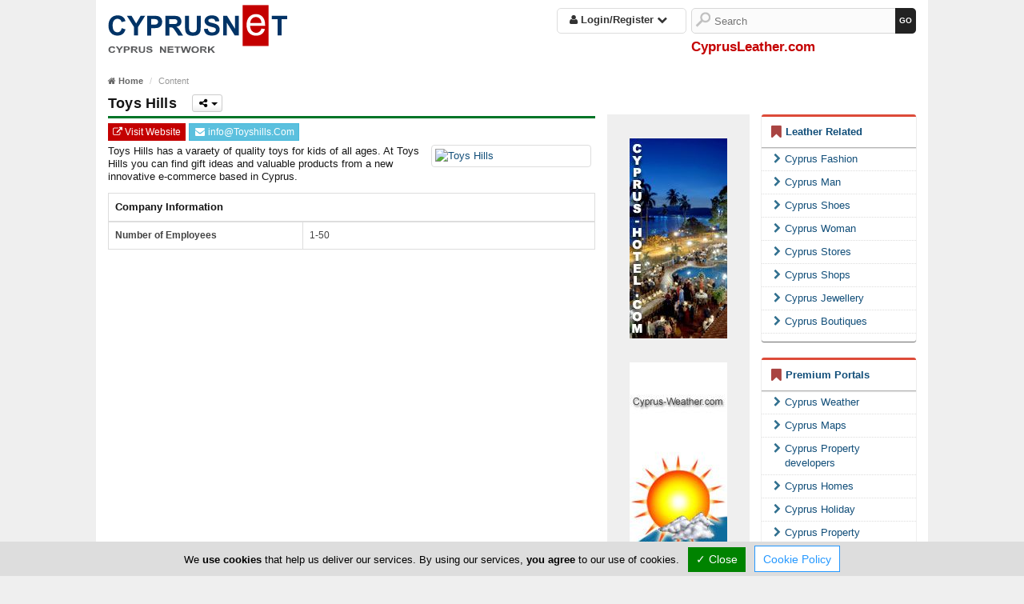

--- FILE ---
content_type: text/html; charset=utf-8
request_url: https://www.cyprusleather.com/toys-hills
body_size: 7125
content:
<!DOCTYPE html><html class="no-svg" lang="en" prefix="og: http://ogp.me/ns# fb: http://ogp.me/ns/fb# business: http://ogp.me/ns/business#"><head><meta charset="utf-8"><meta http-equiv="X-UA-Compatible" content="IE=edge"><meta name="viewport" content="width=device-width, initial-scale=1"> <meta name="referrer" content="origin-when-cross-origin"><title>Toys Hills</title><base href="https://www.cyprusleather.com/"> <link rel="shortcut icon" href="https://www.cyprusleather.com/favicon.ico" type="image/x-icon"/><link rel="apple-touch-icon" href="https://www.cyprusleather.com/apple-touch-icon.png"/><link rel="apple-touch-icon" sizes="57x57" href="https://www.cyprusleather.com/apple-touch-icon-57x57.png"/><link rel="apple-touch-icon" sizes="72x72" href="https://www.cyprusleather.com/apple-touch-icon-72x72.png"/><link rel="apple-touch-icon" sizes="76x76" href="https://www.cyprusleather.com/apple-touch-icon-76x76.png"/><link rel="apple-touch-icon" sizes="114x114" href="https://www.cyprusleather.com/apple-touch-icon-114x114.png"/><link rel="apple-touch-icon" sizes="120x120" href="https://www.cyprusleather.com/apple-touch-icon-120x120.png"/><link rel="apple-touch-icon" sizes="144x144" href="https://www.cyprusleather.com/apple-touch-icon-144x144.png"/><link rel="apple-touch-icon" sizes="152x152" href="https://www.cyprusleather.com/apple-touch-icon-152x152.png"/><link rel="apple-touch-icon" sizes="180x180" href="https://www.cyprusleather.com/apple-touch-icon-180x180.png"/><link rel="canonical" href="https://www.cyprusleather.com/toys-hills"/><!--[/prev_page/]-->
                <!--[/next_page/]-->
                <meta name="description" content="Cyprus Leather"/><meta name="keywords" content="Toys Hills, Cyprus Leather"/><!--[/link_alternate/]-->
                <meta property="og:type" content="article"/><meta property="og:url" content="https://www.cyprusleather.com/toys-hills"/><meta property="og:title" content="Toys Hills"/><meta property="og:site_name" content="Cyprus Leather"/><meta property="og:description" content="Cyprus Leather"/><meta property="og:image" content="https://www.cyprusleather.com/cyprusleather.jpg"/><meta property="og:locale" content="en_us"/><meta name="twitter:card" content="summary" /><meta name="twitter:title" content="Toys Hills" /><meta name="twitter:description" content="Cyprus Leather" /><meta name="twitter:image" content="https://www.cyprusleather.com/cyprusleather.jpg"/><link rel="schema.DC" href="http://purl.org/dc/elements/1.1/" /><meta name="DC.Title" content="Toys Hills" /><meta name="DC.Creator" content="CyprusNet" /><meta name="DC.Description" content="Cyprus Leather" /><meta name="DC.Type" content="text" /><meta name="DC.Format" content="text/html" /><meta name="DC.Language" content="en" /><!--[/JSONLD/]-->
                <!--[/ABTF/]-->

                

                <link rel="preload" href="https://maxcdn.bootstrapcdn.com/font-awesome/4.6.3/css/font-awesome.min.css" as="style" crossorigin="anonymous" onload="this.onload=null;this.rel='stylesheet'"> <link rel="stylesheet" href="https://www.cyprusleather.com/gzout.php?acc=cyprusleather&amp;type=css&amp;files=cache-c0f58ade6a5382391618b26263490b19-1768860070.css"><noscript> <link rel="stylesheet" href="https://maxcdn.bootstrapcdn.com/font-awesome/4.6.3/css/font-awesome.min.css"></noscript> <script>!function(t){"use strict";t.loadCSS||(t.loadCSS=function(){});var e=loadCSS.relpreload={};if(e.support=function(){var e;try{e=t.document.createElement("link").relList.supports("preload")}catch(t){e=!1}return function(){return e}}(),e.bindMediaToggle=function(t){var e=t.media||"all";function a(){t.media=e}t.addEventListener?t.addEventListener("load",a):t.attachEvent&&t.attachEvent("onload",a),setTimeout(function(){t.rel="stylesheet",t.media="only x"}),setTimeout(a,3e3)},e.poly=function(){if(!e.support())for(var a=t.document.getElementsByTagName("link"),n=0;n<a.length;n++){var o=a[n];"preload"!==o.rel||"style"!==o.getAttribute("as")||o.getAttribute("data-loadcss")||(o.setAttribute("data-loadcss",!0),e.bindMediaToggle(o))}},!e.support()){e.poly();var a=t.setInterval(e.poly,500);t.addEventListener?t.addEventListener("load",function(){e.poly(),t.clearInterval(a)}):t.attachEvent&&t.attachEvent("onload",function(){e.poly(),t.clearInterval(a)})}"undefined"!=typeof exports?exports.loadCSS=loadCSS:t.loadCSS=loadCSS}("undefined"!=typeof global?global:this);</script>
                
                 <!--[if lt IE 9]>
                <script src="https://oss.maxcdn.com/html5shiv/3.7.2/html5shiv.min.js"></script>
                <script src="https://oss.maxcdn.com/respond/1.4.2/respond.min.js"></script>
                <![endif]-->
                <script type="text/javascript" id="common-js">
var baseurl = 'https://www.cyprusleather.com';
var full_uri = 'https://www.cyprusleather.com/';
var global_domain_id = 739;
var domainname = 'www.cyprusleather.com';
var google_maps_loaded = 0;
/*global_js*/
</script>
                                
                            </head><body class="default"><div id="main-container" class="container-fluid"> <nav class="topnav topnav-fixed" id="header">  <div style="" class="holder"> <div class="clicker1" aria-label="Menu"><i class="fa fa-bars"></i> </div> <div class="clicker2" aria-label="Account"><i class="fa fa-user"></i> </div> <div class="clicker3" aria-label="Search"><i class="fa fa-search"></i></div> <div class="nav-search-default blur"> <form id="nav-search-top" method="POST" action="/cyprus" role="form"> <input type="submit" value="GO" aria-label="GO">
                    <span> <input type="text" aria-label="Search" placeholder="Search" required="" value="" name="search[keyword]">
                    </span> <input name="search[now]" type="hidden" id="search_now_top" value="yes" class="hidden_style"/>
                    <input name="module_page" type="hidden" value="search_adv" class="hidden_style"/>
                </form> </div> </div>  <div class="mask border-bottom zero-height"> <div class="menu1"> <nav> <div class="menu-columns display-left"> <ul> <li><a href="/" title="Home">Home</a></li> </ul> </div> <div class="menu-columns display-right"> <ul> </ul> </div> </nav> </div> <div class="menu2"> <form id="menu2-form" action="https://www.cyprusnet.com/account/login_logout.html" target="_blank" method="post" class="form-horizontal" rel="noopener" role="form"> <input name="action" type="hidden" id="action" value="login"/>
                            <input name="module_page" type="hidden" id="module_page" value="account"/>
                            <input name="account_url" type="hidden" value="my_account"/>
                            <div class="row"> <div class="has-feedback col-xs-10"> <label for="log_username_menu2" class="control-label sr-only">Email</label>
                                <input type="email" class="form-control input-sm" placeholder="Email" value=""
                                       name="log_username" id="log_username_menu2" aria-label="Enter your email">
                                <span class="glyphicon glyphicon-envelope form-control-feedback"></span> </div> <div class="has-feedback col-xs-10"> <label for="log_password_menu2" class="control-label sr-only">Password</label>
                                <input type="password" class="form-control input-sm" placeholder="Password" value=""
                                       name="log_password" id="log_password_menu2">
                                <span class="glyphicon glyphicon-lock form-control-feedback"></span> </div> </div> <div class="row"> <div class="col-xs-5"> <button type="submit" class="login-btn btn btn-primary btn-sm btn-block">Login</button> </div> <div class="col-xs-5 "> <a class="register-btn btn btn-info btn-sm btn-block" href="https://www.cyprusnet.com/account/add_member.html" rel="noopener" target="_blank">Register</a> </div> </div> <div class="row"> <div class="col-xs-10 text-left"> <a href="https://www.cyprusnet.com/account/forgot.html" target="_blank" rel="noopener" class="forgot-pass"><i class="fa fa-info-circle"></i> Forgot password?</a> <br> </div> </div> </form> </div>  <div class="menu3"> <div class="nav-search"> <form id="nav-search" method="POST" action="/cyprus" role="form"> <input type="submit" value="GO" aria-label="GO">
                        <span> <label for="search-keyword" class="sr-only">Enter keyword</label>
                            <input type="text" aria-label="Search" placeholder="Search" required="" value="" name="search[keyword]" id="search-keyword">
                        </span> <input name="search[now]" type="hidden" id="search_now_middle" value="yes" class="hidden_style"/>
                        <input name="module_page" type="hidden" value="search_adv" class="hidden_style"/>
                    </form> </div> </div> </div> </nav> <header class="page-head" role="banner"> <div> <span class="screen-reader-text">Cyprus Leather</span> <a href="/" title="Cyprus Leather" class="site-logo"> <img src="assets/img/logo.svg" alt="Cyprus Leather" title="Cyprus Leather" class="site-logo"> </a> </div> <div class="header-social-links"> </div> <div id="header-acc" class="header-account noprint hidden-sm hidden-xs"> <div class="dropdown noprint"> <a id="dLabel" href="#" class="dropdown-toggle" data-toggle="dropdown" role="button" aria-haspopup="true" aria-expanded="false"> <i class="fa fa-user"></i> Login/Register <i class="fa fa-chevron-down"></i> </a> <ul class="dropdown-menu tex-left" aria-labelledby="dLabel"> <li><a href="https://www.cyprusleather.com/account/login.html" class="header-login"><i class="fa fa-lock fa-fw"></i> Login</a></li> <li> <a href="https://www.cyprusnet.com/account/add_member.html" rel="noopener" target="_blank" class="header-register"><i class="fa fa-briefcase fa-fw"></i>Register</a> </li> </ul> </div> </div> <div class="header-search-holder"> <form method="POST" name="site_search_form" id="site_search_form" action="/cyprus" role="form"> <input type="submit" aria-label="GO" value="GO">
		        <span> <input type="text" aria-label="Search" placeholder="Search" required="" value="" name="search[keyword]">
                </span> <input name="search[now]" type="hidden" id="search_now" value="yes" class="hidden_style"/>
                <input name="module_page" type="hidden" value="search_adv" class="hidden_style"/>
            </form> <span class="domain-name"> CyprusLeather.com </span> </div> </header> <nav class="menu1-default" role="navigation"> <ul class="nav nav-pills nav-justified"> </ul> </nav> <div id="content" class="container-fluid"> <div class="row"> <div class="col-md-6 col-sm-10 col-main clearfix"> <div class="content-inner"> <div class="scrollup" aria-label="Scroll to top" title="Scroll to top"> <div class="up"><i class="fa fa-arrow-up fa-5x text-center text-white"></i></div> <span class="screen-reader-text">Scroll to top</span> </div> <div> <ol class="breadcrumb" itemscope itemtype="http://schema.org/BreadcrumbList"> <li itemprop="itemListElement" itemscope itemtype="http://schema.org/ListItem"> <a itemprop="item" href="https://www.cyprusleather.com/"><i class="fa fa-home"></i> <span itemprop="name">Home</span></a> <meta itemprop="position" content="1"/></li> <li>Content</li> </ol> </div> <article class="article cyprus" id="https://www.cyprusleather.com/toys-hills#organization" itemprop="mainEntity" itemscope="itemscope" itemtype="http://schema.org/LocalBusiness" itemid="#toys-hills"> <header> <h1 itemprop="name">Toys Hills</h1> <meta itemprop="url" content="https://www.cyprusleather.com/toys-hills"/><meta itemprop="logo" content="https://www.cyprusleather.com/images/advertisments/"/><meta itemprop="priceRange" content="€€"/><div id="socialshareHolder" class="hidden-print"> <div id="socialShare" class="dropdown share-group"> <button id="socsha-9370" type="button" class="btn btn-default btn-xs socialshare-btn dropdown-toggle" data-toggle="dropdown" aria-haspopup="true" aria-expanded="false" aria-label="Please share this page"> <i class="fa fa-share-alt fa-fw"></i> <span class="caret"></span> </button> <ul class="dropdown-menu" aria-labelledby="socsha-9370"> <li class="dropdown-item"> <a target="_blank" data-original-title="Facebook" title="Facebook" rel="tooltip noopener nofollow" href="https://www.facebook.com/sharer/sharer.php?u=https%3A%2F%2Fwww.cyprusleather.com%2Ftoys-hills" class="btn-social-share btn btn-facebook" data-placement="left"> <i class="fa fa-facebook"></i> </a> </li> <li class="dropdown-item"> <a target="_blank" data-original-title="Google+" title="Google+" rel="tooltip noopener nofollow" href="https://plus.google.com/share?url=https%3A%2F%2Fwww.cyprusleather.com%2Ftoys-hills" class="btn-social-share btn btn-google" data-placement="left"> <i class="fa fa-google"></i> </a> </li> <li class="dropdown-item"> <a target="_blank" data-original-title="Twitter" title="Twitter" rel="tooltip noopener nofollow" href="https://twitter.com/intent/tweet/?url=https%3A%2F%2Fwww.cyprusleather.com%2Ftoys-hills&text=Toys+Hills" class="btn-social-share btn btn-twitter" data-placement="left"> <i class="fa fa-twitter"></i> </a> </li> <li class="dropdown-item"> <a target="_blank" data-original-title="LinkedIn" title="LinkedIn" rel="tooltip noopener nofollow" href="https://www.linkedin.com/shareArticle?mini=true&url=https%3A%2F%2Fwww.cyprusleather.com%2Ftoys-hills&title=Toys+Hills" class="btn-social-share btn btn-linkedin" data-placement="left"> <i class="fa fa-linkedin"></i> </a> </li> <li class="dropdown-item"> <a target="_blank" data-original-title="Pinterest" title="Pinterest" rel="tooltip noopener nofollow" href="https://www.pinterest.com/pin/create/button/?url=https%3A%2F%2Fwww.cyprusleather.com%2Ftoys-hills&description=Cyprus+Leather" class="btn-social-share btn btn-pinterest" data-placement="left"> <i class="fa fa-pinterest"></i> </a> </li> </ul> </div> </div> </header> <div class="article-body cyprus"> <div id="website"> <meta itemprop="sameAs" content="https://www.toyshills.com/"/><a href="click_count.php?link=toys-hills&amp;type=www&amp;id=13590&amp;domain=www.cyprusleather.com&amp;domain_id=739&amp;window=stand&amp;click_from=e" target="_blank" rel="noopener" class="btn btn-darkred btn-xs btn-flat" title="Toys Hills"><i class="fa fa-external-link"></i> Visit Website</a> <meta itemprop="email" content="info@Toyshills.Com"><a href="#" class="mailto btn btn-info btn-xs btn-flat" rel="info[ at ]Toyshills.Com"><i class="fa fa-envelope"></i> Send Email</a> </div> <div id="description"> <div id="img" class="pull-right"> <span class="click-link"> <img src="https://www.cypruspics.com/thumbshot?w=200&h=150&url=https%3A%2F%2Fwww.toyshills.com%2F" width="200" height="150" border="1" alt="Toys Hills" class="img img-thumbnail" itemprop="image"/> </span> </div> <div id="description_content" itemprop="description"> <p>Toys Hills has a varaety of quality toys for kids of all ages. At Toys Hills you can find gift ideas and valuable products from a new innovative e-commerce based in Cyprus.</p> </div> </div> <div> <div class="row"> <div class="col-md-10"> <table class="table table-bordered"> <thead> <tr> <th class="text-left" colspan="2">Company Information</th> </tr> </thead> <tbody> <tr> <td class="text-bold col-sm-4 col-xs-5">Number of Employees</td> <td>1-50</td> </tr> </tbody> </table> </div> </div> </div> </article> <script type="text/javascript">
var click_count_path = 'click_count.php?link=toys-hills&amp;type=www&amp;id=13590&amp;domain=www.cyprusleather.com&amp;domain_id=739&amp;window=stand&amp;click_from=e';
var map_gmap = null;
var myLatlng = null;
var infoWindow = null;
var markerArray = [];
var infowindows = [];
var category_advert = true;
var have_map = false;
var big_map_title = 'Toys Hills';
</script>
                                    </div> </div> <aside class="col-md-2 col-sm-10 col-right with-crumbs clearfix">  <section class="banners-bar shuffle-banners container-fluid">  <div class="row"> <div class="col-md-10 text-center right-side-component"> <div id="bcc-4573" class="shuffle-banner" data-shuffle_group="shuffle-101"><div id="bc-9388"> <div> <a href="https://www.cyprusleather.com/click_count.php?type=banner&id=383&domain_id=739&location=right" class="click-count" target="_blank" rel="noopener" title="Cyprus Developers"> <img data-src="https://www.cyprusleather.com/images/banners/062006015935.jpg" class="img" alt="Cyprus Developers"/> </a> </div> </div></div> </div> </div> <div class="row"> <div class="col-md-10 text-center right-side-component"> <div id="bcc-5416" class="shuffle-banner" data-shuffle_group="shuffle-101"><div id="bc-7258"> <div> <a href="https://www.cyprusleather.com/click_count.php?type=banner&id=192&domain_id=739&location=right" class="click-count" target="_blank" rel="noopener" title="Cyprus Weather"> <img data-src="https://www.cyprusleather.com/images/banners/010105110915.jpg" class="img" alt="Cyprus Weather"/> </a> </div> </div></div> </div> </div> <div class="row"> <div class="col-md-10 text-center right-side-component"> <div id="bcc-9392" class="shuffle-banner" data-shuffle_group="shuffle-101"><div id="bc-7412"> <div> <a href="https://www.cyprusleather.com/click_count.php?type=banner&id=384&domain_id=739&location=right" class="click-count" rel="nofollow" target="_blank" rel="noopener" title="Cyprus Hotels"> <img data-src="https://www.cyprusleather.com/images/banners/062006020055.jpg" class="img" alt="Cyprus Hotels"/> </a> </div> </div></div> </div> </div> <div class="row"> <div class="col-md-10 text-center right-side-component"> <div id="bcc-1287" class="shuffle-banner" data-shuffle_group="shuffle-101"><div id="bc-7139"> <div> <a href="https://www.cyprusleather.com/click_count.php?type=banner&id=196&domain_id=739&location=right" class="click-count" target="_blank" rel="noopener" title="Cyprus Maps"> <img data-src="https://www.cyprusleather.com/images/banners/010105111150.jpg" class="img" alt="Cyprus Maps"/> </a> </div> </div></div> </div> </div> <div class="row"> <div class="col-md-10 text-center right-side-component"> <div id="bcc-8431" class="shuffle-banner" data-shuffle_group="shuffle-101"><div id="bc-9120"> <div> <a href="https://www.cyprusleather.com/click_count.php?type=banner&id=385&domain_id=739&location=right" class="click-count" target="_blank" rel="noopener" title="Cyprus Homes"> <img data-src="https://www.cyprusleather.com/images/banners/091106030916.jpg" class="img" alt="Cyprus Homes"/> </a> </div> </div></div> </div> </div>  </section> <script>
var curl_path = 'https://www.cyprusleather.com/curl.php';
</script>
                                             </aside> <div class="col-md-2 col-sm-10 col-left with-crumbs col-last clearfix" role="complementary">  <section class="links-bar"> <div class="row">  <div class="col-md-10 col-sm-10 col-xs-10 text-center right-side-component"> <aside class="article-category" aria-label="Leather Related"> <div class="box box-danger"> <div class="box-header with-border text-left"> <i class="fa fa-bookmark fa-fw text-danger pull-left"></i> <a id="leather-related.html" target="_self" href="https://www.cyprusleather.com/articles/leather-related.html" class="artcateg_title_link" title="Leather Related">Leather Related</a> </div> <div class="box-body no-padding text-left"> <ul class="list-unstyled list-links"> <li> <a class="list-links-item" target="_blank" rel="noopener" href="https://www.cyprusfashion.com" title="Cyprus Fashion"><i class="fa fa-chevron-right text-info"></i> Cyprus Fashion </a> </li> <li> <a class="list-links-item" target="_blank" rel="noopener" href="https://www.cyprusman.com" title="Cyprus Man"><i class="fa fa-chevron-right text-info"></i> Cyprus Man </a> </li> <li> <a class="list-links-item" target="_blank" rel="noopener" href="https://www.cyprusshoes.com" title="Cyprus Shoes"><i class="fa fa-chevron-right text-info"></i> Cyprus Shoes </a> </li> <li> <a class="list-links-item" target="_blank" rel="noopener" href="https://www.cypruswoman.com" title="Cyprus Woman"><i class="fa fa-chevron-right text-info"></i> Cyprus Woman </a> </li> <li> <a class="list-links-item" target="_blank" rel="noopener" href="https://www.cyprusstores.com" title="Cyprus Stores"><i class="fa fa-chevron-right text-info"></i> Cyprus Stores </a> </li> <li> <a class="list-links-item" target="_blank" rel="noopener" href="https://www.cyprusshops.com" title="Cyprus Shops"><i class="fa fa-chevron-right text-info"></i> Cyprus Shops </a> </li> <li> <a class="list-links-item" target="_blank" rel="noopener" href="https://www.cyprusjewellery.com" title="Cyprus Jewellery"><i class="fa fa-chevron-right text-info"></i> Cyprus Jewellery </a> </li> <li> <a class="list-links-item" target="_blank" rel="noopener" href="https://www.cyprusboutiques.com" title="Cyprus Boutiques"><i class="fa fa-chevron-right text-info"></i> Cyprus Boutiques </a> </li> </ul> </div> </div> </aside> </div> <div class="col-md-10 col-sm-10 col-xs-10 text-center right-side-component"> <aside class="article-category" aria-label="Premium Portals"> <div class="box box-danger"> <div class="box-header with-border text-left"> <i class="fa fa-bookmark fa-fw text-danger pull-left"></i> <a id="premium-portals.html" target="_self" href="https://www.cyprusleather.com/articles/premium-portals.html" class="artcateg_title_link" title="Premium Portals">Premium Portals</a> </div> <div class="box-body no-padding text-left"> <ul class="list-unstyled list-links"> <li> <a class="list-links-item" target="_blank" rel="noopener" href="https://www.cyprus-weather.com" title="Cyprus Weather"><i class="fa fa-chevron-right text-info"></i> Cyprus Weather </a> </li> <li> <a class="list-links-item" target="_blank" rel="noopener" href="http://www.cyprus-map.com" title="Cyprus Maps"><i class="fa fa-chevron-right text-info"></i> Cyprus Maps </a> </li> <li> <a class="list-links-item" target="_blank" rel="noopener" href="https://www.cyprusdevelopers.com" title="Cyprus Property developers"><i class="fa fa-chevron-right text-info"></i> Cyprus Property developers </a> </li> <li> <a class="list-links-item" target="_blank" rel="noopener" href="http://www.cyprushomes.com" title="Cyprus Homes"><i class="fa fa-chevron-right text-info"></i> Cyprus Homes </a> </li> <li> <a class="list-links-item" target="_blank" rel="noopener" href="https://www.cyprusholiday.com" title="Cyprus Holiday"><i class="fa fa-chevron-right text-info"></i> Cyprus Holiday </a> </li> <li> <a class="list-links-item" target="_blank" rel="noopener" href="https://www.cyprusestates.com" title="Cyprus Property"><i class="fa fa-chevron-right text-info"></i> Cyprus Property </a> </li> </ul> </div> </div> </aside> </div> <div class="col-md-10 col-sm-10 col-xs-10 text-center right-side-component"> <section id="property-sell-map-banner"> <div class="box box-primary"> <div class="box-header with-border"> <a id="cypruspropertyforsale" href="https://www.cypruspropertyforsale.com" target="_blank" rel="nofollow" style="display: block;" class="text-center"> Cyprus Property For Sale </a> </div> <div class="box-body"> <div class="text-center"> <a id="cypruspropertyforsale" href="https://www.cypruspropertyforsale.com" target="_blank" rel="nofollow" style="display: block;" class="text-center"> <img sizes="(max-width: 360px) 300px, (max-width: 768px) 640px, 180px" srcset="https://www.cypruspropertyforsale.com/modules/property_sell/pb.php?size=small 180w,https://www.cypruspropertyforsale.com/modules/property_sell/pb.php?size=medium 300w,https://www.cypruspropertyforsale.com/modules/property_sell/pb.php?size=large 640w" class="img img-responsive" alt="Cyprus Property For Sale" style="width:100%;"> </a> </div> </div> </div> </section> </div> <div class="col-md-10 col-sm-10 col-xs-10 text-center right-side-component"> </div> <div class="col-md-10 col-sm-10 col-xs-10 text-center right-side-component"> </div> <div class="col-md-10 col-sm-10 col-xs-10 text-center right-side-component"> <section class="side-news"> <div class="box box-danger"> <div class="box-header with-border text-left"> <i class="fa fa-globe text-danger"></i> <b>News</b> </div> <div id="phileleftheros-news" class="box-body text-left"> </div> <div class="box-footer"> <a href="http://www.philenews.com/" rel="nofollow noopener noreferrer" target="_blank" title="Phileleftheros Latest News"><img src="images/icons/phileleftheros.gif" border="0" alt="Phileleftheros News"></a> </div> </div> </section> </div>  </div> <script>
var curl_path = 'https://www.cyprusleather.com/curl.php';
</script>
    </section>  </div> </div> </div> <footer role="contentinfo" class="noprint"> <div class="footer-container"> <div class="container-inner"> <div class="row"> <div class="col-sm-10 col-xs-10"> <nav class="menu-columns"> <ul class="footerTop"> <li><a href="https://www.cyprusleather.com/" class="footerLink" title="Home">Home</a></li><li><a href="https://www.cyprusleather.com/article/advertise.html" class="footerLink" title="Advertise">Advertise</a></li><li><a class="topMenu" href="https://www.cyprusleather.com/faq/general-faq.html" title="FAQ">FAQ</a></li><li><a href="https://www.cyprusleather.com/article/top-portals.html" class="footerLink" title="Top Portals">Top Portals</a></li><li><a class="topMenu" href="https://www.cyprusleather.com/listings" title="Listings">Listings</a></li> </ul> <ul class="footerBottom"> <li><a href="https://www.cyprusleather.com/article/about-us.html" class="footerLink" title="About Us">About Us</a></li><li><a href="https://www.cyprusleather.com/article/careers.html" class="footerLink" title="Careers">Careers</a></li><li><a href="https://www.cyprusleather.com/article/privacy-policy.html" class="footerLink" title="Privacy Policy">Privacy Policy</a></li><li><a href="https://www.cyprusleather.com/article/terms-of-use.html" class="footerLink" title="Terms Of Use">Terms Of Use</a></li><li><a href="https://www.cyprusleather.com/article/contact-us.html" class="footerLink" title="Contact Us">Contact Us</a></li><li><a href="https://www.cyprusleather.com/cyprus" class="footerLink" title="Cyprus Leather">Cyprus Leather</a></li> </ul> </nav> <div class="menu-columns"> <div class="logo"><span class="screen-reader-text">&copy; www.cyprusleather.com. 2004-2026</span></div> <p class="copyright-truncated">Copyright 2004-2026 - www.cyprusleather.com. All rights reserved.</p> <p class="copyright-full">Copyright 2004-2026 - www.cyprusleather.com. All rights reserved.</p> </div> </div> </div> </div> </div> </footer> </div> <!--<script src="/assets/plugins/lazyload/lazyload.min.js"></script>
            <script>
new LazyLoad({threshold: 1200});
</script>-->

                                <link rel="stylesheet" type="text/css" href="https://maxcdn.bootstrapcdn.com/font-awesome/4.6.3/css/font-awesome.min.css"><script src="https://ajax.googleapis.com/ajax/libs/jquery/3.2.1/jquery.min.js"></script>
                    

             <!--COOKIE_CONSENT-->
             <script src="https://www.cyprusleather.com/gzout.php?acc=cyprusleather&amp;type=javascript&amp;files=cache-a3ddc2da1987d44a0ccc80c25fc990b7-1766091366.js"></script>
            <script src="amodules/gdpr/tarteaucitron.min.js"></script>
                <script type="text/javascript">
tarteaucitron.init({
"hashtag": "#tarteaucitron", /* Automatically open the panel with the hashtag */
"highPrivacy": false, /* disabling the auto consent feature on navigation? */
"orientation": "bottom", /* the big banner should be on 'top' or 'bottom'? */
"adblocker": false, /* Display a message if an adblocker is detected */
"showAlertSmall": false, /* show the small banner on bottom right? */
"cookieslist": true, /* Display the list of cookies installed ? */
"removeCredit": true, /* remove the credit link? */
"homepage": 'https://www.cyprusleather.com',
"cookie_policy": 'https://www.cyprusleather.com/article/privacy-policy.html',
//"cookieDomain": ".example.com" /* Domain name on which the cookie for the subdomains will be placed */
});
(tarteaucitron.job = tarteaucitron.job || []).push('youtube');
(tarteaucitron.job = tarteaucitron.job || []).push('zzz_domestic');
</script>
    
            <script>
(function(w, d){

function logElementEvent(eventName, element) {
console.log(
Date.now(),
eventName,
element.getAttribute("data-src")
);
}
var callback_enter = function(element) {
logElementEvent("🔑 ENTERED", element);
};
var callback_exit = function(element) {
logElementEvent("🚪 EXITED", element);
};
var callback_reveal = function(element) {
logElementEvent("👁️ REVEALED", element);
};
var callback_loaded = function(element) {
logElementEvent("👍 LOADED", element);
};
var callback_error = function(element) {
logElementEvent("💀 ERROR", element);
element.src =
"https://via.placeholder.com/440x560/?text=Error+Placeholder";
};
var callback_finish = function() {
logElementEvent("✔️ FINISHED", document.documentElement);
};

var b = d.getElementsByTagName('head')[0];
var s = d.createElement("script");
//var v = !("IntersectionObserver" in w) ? "8.17.0" : "10.19.0";
var v = !("IntersectionObserver" in w) ? "8.17.0" : "11.0.6";
s.async = false; // This includes the script as async. See the "recipes" section for more information about async loading of LazyLoad.
s.src = "https://cdn.jsdelivr.net/npm/vanilla-lazyload@" + v + "/dist/lazyload.min.js";
w.lazyLoadOptions = {
elements_selector: ".lazy, img",
// Assign the callbacks defined above
/*callback_enter: callback_enter,
callback_exit: callback_exit,
callback_reveal: callback_reveal,
callback_loaded: callback_loaded,
callback_error: callback_error,
callback_finish: callback_finish*/
};
b.appendChild(s);
}(window, document));
</script>

            <!--POPUP_BANNER-->
            </body></html>

--- FILE ---
content_type: image/svg+xml
request_url: https://www.cyprusleather.com/assets/img/logo.svg
body_size: 2490
content:
<svg xmlns="http://www.w3.org/2000/svg" version="1.1" x="0" y="0" width="224" height="60" viewBox="0 0 224 60" xml:space="preserve"><style>.s0{fill:#036;}.s1{fill:#58595B;}</style><path d="M17.1 29.2l4.8 1.5c-0.7 2.7-2 4.7-3.7 5.9 -1.7 1.3-3.9 1.9-6.5 1.9 -3.2 0-5.9-1.1-8-3.3s-3.1-5.3-3.1-9.1c0-4.1 1.1-7.2 3.2-9.5 2.1-2.3 4.9-3.4 8.3-3.4 3 0 5.4 0.9 7.3 2.7 1.1 1 1.9 2.5 2.5 4.5l-4.9 1.2c-0.3-1.3-0.9-2.3-1.8-3s-2-1.1-3.3-1.1c-1.8 0-3.3 0.7-4.4 2s-1.7 3.4-1.7 6.3c0 3.1 0.6 5.3 1.7 6.6 1.1 1.3 2.6 2 4.3 2 1.3 0 2.4-0.4 3.4-1.3C16.1 32.3 16.7 31 17.1 29.2zM32.6 38.2V27.9l-9-14.2h5.8l5.8 9.7 5.6-9.7h5.7l-9 14.2v10.3H32.6zM49 38.2V13.8h7.9c3 0 5 0.1 5.9 0.4 1.4 0.4 2.6 1.2 3.5 2.4 0.9 1.2 1.4 2.8 1.4 4.8 0 1.5-0.3 2.8-0.8 3.8s-1.2 1.8-2.1 2.4c-0.8 0.6-1.7 1-2.6 1.2 -1.2 0.2-2.9 0.4-5.1 0.4h-3.2v9.2H49zM53.9 17.9v6.9h2.7c1.9 0 3.2-0.1 3.9-0.4 0.7-0.3 1.2-0.7 1.5-1.2 0.4-0.5 0.6-1.2 0.6-1.9 0-0.9-0.3-1.6-0.8-2.2 -0.5-0.6-1.2-0.9-2-1.1 -0.6-0.1-1.8-0.2-3.6-0.2H53.9zM71.8 38.2V13.8h10.4c2.6 0 4.5 0.2 5.7 0.7 1.2 0.4 2.1 1.2 2.8 2.3 0.7 1.1 1.1 2.4 1.1 3.9 0 1.8-0.5 3.4-1.6 4.5s-2.7 2-4.8 2.3c1.1 0.6 2 1.3 2.6 2.1 0.7 0.7 1.6 2.1 2.8 4l3 4.8H87.9l-3.6-5.3c-1.3-1.9-2.1-3.1-2.6-3.6 -0.5-0.5-1-0.8-1.5-1s-1.4-0.3-2.5-0.3h-1v10.2H71.8zM76.7 24.1h3.7c2.4 0 3.9-0.1 4.4-0.3 0.6-0.2 1.1-0.5 1.4-1 0.3-0.5 0.5-1.1 0.5-1.8 0-0.8-0.2-1.5-0.7-2s-1.1-0.8-1.9-1c-0.4-0.1-1.6-0.1-3.6-0.1h-3.9V24.1zM96.4 13.8h4.9v13.3c0 2.1 0.1 3.5 0.2 4.1 0.2 1 0.7 1.8 1.5 2.4 0.8 0.6 1.9 0.9 3.3 0.9 1.4 0 2.5-0.3 3.2-0.9 0.7-0.6 1.1-1.3 1.3-2.1 0.1-0.8 0.2-2.2 0.2-4.2V13.8h4.9v12.9c0 2.9-0.1 5-0.4 6.2 -0.3 1.2-0.8 2.2-1.5 3.1 -0.7 0.8-1.7 1.5-2.9 2s-2.8 0.7-4.7 0.7c-2.3 0-4.1-0.3-5.3-0.8 -1.2-0.5-2.2-1.2-2.9-2.1 -0.7-0.9-1.2-1.8-1.4-2.7 -0.3-1.4-0.5-3.5-0.5-6.2V13.8zM119.9 30.3l4.8-0.5c0.3 1.6 0.9 2.8 1.8 3.6 0.9 0.8 2.1 1.1 3.6 1.1 1.6 0 2.8-0.3 3.6-1s1.2-1.5 1.2-2.4c0-0.6-0.2-1.1-0.5-1.5 -0.3-0.4-0.9-0.8-1.8-1.1 -0.6-0.2-1.9-0.6-4-1.1 -2.6-0.7-4.5-1.5-5.6-2.4 -1.5-1.3-2.3-3-2.3-4.9 0-1.2 0.4-2.4 1.1-3.5 0.7-1.1 1.7-1.9 3.1-2.5 1.3-0.6 2.9-0.9 4.8-0.9 3.1 0 5.4 0.7 6.9 2 1.6 1.3 2.4 3.1 2.4 5.4l-4.9 0.2c-0.2-1.3-0.7-2.2-1.4-2.7 -0.7-0.5-1.7-0.8-3.1-0.8 -1.4 0-2.6 0.3-3.4 0.9 -0.5 0.4-0.8 0.9-0.8 1.5 0 0.6 0.2 1.1 0.7 1.5 0.6 0.5 2.1 1.1 4.5 1.6s4.2 1.2 5.3 1.8 2.1 1.4 2.7 2.5c0.7 1.1 1 2.4 1 3.9 0 1.4-0.4 2.7-1.2 3.9 -0.8 1.2-1.9 2.1-3.3 2.7 -1.4 0.6-3.2 0.9-5.3 0.9 -3.1 0-5.5-0.7-7.1-2.1C121.2 35.1 120.2 33 119.9 30.3zM144 38.2V13.8h4.8l10 16.3V13.8h4.6v24.5h-5l-9.9-16v16H144zM212.1 38.2V17.9h-7.3v-4.1h19.4v4.1h-7.2v20.3H212.1z" fill="#036"/><rect x="168.3" y="0.4" width="32.4" height="51.1" fill="#C40000"/><path d="M191.8 29.7l4.4 0.6c-0.7 2.6-2 4.7-3.9 6.1 -1.9 1.5-4.3 2.2-7.2 2.2 -3.7 0-6.6-1.2-8.7-3.5 -2.2-2.3-3.2-5.6-3.2-9.8 0-4.3 1.1-7.7 3.3-10.1 2.2-2.4 5-3.6 8.5-3.6 3.4 0 6.1 1.2 8.2 3.5s3.2 5.6 3.2 9.9c0 0.3 0 0.6 0 1.2H177.6c0.2 2.8 0.9 5 2.3 6.5s3.2 2.3 5.2 2.3c1.6 0 2.9-0.4 4-1.3C190.3 32.9 191.2 31.6 191.8 29.7zM177.8 22.7h14c-0.2-2.2-0.7-3.8-1.6-4.9 -1.4-1.7-3.1-2.5-5.3-2.5 -2 0-3.6 0.7-4.9 2S178 20.4 177.8 22.7z" fill="#FFF"/><path d="M7.2 57.1l1.9 0.5c-0.3 0.9-0.8 1.5-1.5 1.9s-1.5 0.6-2.5 0.6c-1.3 0-2.3-0.3-3.1-1 -0.9-0.7-1.4-1.8-1.4-3 0-1.3 0.5-2.4 1.4-3.2 0.8-0.7 1.9-1 3.2-1 1.1 0 2 0.2 2.7 0.7 0.5 0.4 0.9 0.9 1.1 1.6L7.1 54.7c-0.1-0.4-0.4-0.8-0.7-1s-0.8-0.3-1.3-0.3c-0.7 0-1.3 0.2-1.8 0.6 -0.5 0.4-0.7 1.1-0.7 2.1 0 1 0.2 1.7 0.7 2.1 0.4 0.4 1 0.6 1.7 0.6 0.5 0 1-0.1 1.3-0.4S7 57.7 7.2 57.1zM13.3 60v-3.3l-3.5-4.6h2.3l2.3 3.1 2.2-3.1h2.2l-3.6 4.6V60H13.3zM19.8 60v-7.9h3.1c1.2 0 1.9 0 2.3 0.1 0.6 0.1 1 0.4 1.4 0.8 0.4 0.4 0.6 0.9 0.6 1.5 0 0.6-0.2 1-0.5 1.4s-0.7 0.7-1.2 0.8c-0.5 0.2-1.3 0.2-2.5 0.2h-1.3V60H19.8zM21.7 53.5v2.2h1.1c0.7 0 1.2 0 1.5-0.1s0.5-0.2 0.6-0.4 0.3-0.4 0.3-0.7c0-0.3-0.1-0.5-0.3-0.7s-0.4-0.3-0.6-0.4c-0.3-0.1-0.8-0.1-1.6-0.1H21.7zM28.8 60v-7.9h4.1c1.1 0 1.8 0.1 2.3 0.2s0.8 0.4 1.1 0.7c0.3 0.3 0.4 0.8 0.4 1.3 0 0.6-0.2 1.1-0.7 1.5 -0.4 0.4-1.1 0.6-1.9 0.7 0.4 0.2 0.8 0.4 1 0.7s0.6 0.7 1.1 1.3L37.5 60h-2.3l-1.4-1.7c-0.5-0.6-0.9-1-1-1.2 -0.2-0.2-0.4-0.3-0.6-0.3 -0.2-0.1-0.5-0.1-1-0.1h-0.4V60H28.8zM30.8 55.5h1.5c0.9 0 1.5 0 1.7-0.1 0.2-0.1 0.4-0.2 0.6-0.3 0.2-0.2 0.2-0.4 0.2-0.6 0-0.3-0.1-0.5-0.2-0.6s-0.4-0.3-0.6-0.3c-0.2 0-0.7-0.1-1.6-0.1h-1.5V55.5zM38.5 52.1h2v4.3c0 0.7 0 1.1 0.1 1.3 0.1 0.3 0.3 0.6 0.6 0.8 0.3 0.2 0.8 0.3 1.3 0.3 0.5 0 0.8-0.1 1.1-0.2 0.3-0.1 0.5-0.3 0.6-0.6s0.2-0.7 0.2-1.5v-4.4h1.9v4.1c0 1.1-0.1 1.8-0.3 2.3 -0.2 0.5-0.6 0.9-1.1 1.1 -0.6 0.3-1.4 0.4-2.3 0.4 -1 0-1.8-0.1-2.4-0.4 -0.6-0.2-1-0.6-1.2-1 -0.3-0.4-0.4-1.2-0.4-2.4V52.1zM47.8 57.4l1.9-0.1c0.2 1 0.9 1.5 2.1 1.5 0.6 0 1.1-0.1 1.4-0.3 0.3-0.2 0.5-0.5 0.5-0.8 0-0.2-0.1-0.3-0.2-0.5 -0.1-0.1-0.3-0.2-0.5-0.3 -0.2-0.1-0.8-0.2-1.8-0.4 -0.8-0.2-1.4-0.4-1.8-0.5 -0.4-0.2-0.7-0.5-0.9-0.8 -0.2-0.3-0.3-0.7-0.3-1 0-0.4 0.1-0.8 0.4-1.2 0.3-0.3 0.7-0.6 1.2-0.8 0.5-0.2 1.2-0.3 1.9-0.3 1.1 0 2 0.2 2.7 0.6s1 1 1 1.8l-2 0.1c-0.1-0.4-0.3-0.7-0.6-0.9 -0.3-0.2-0.7-0.3-1.2-0.3 -0.5 0-0.9 0.1-1.2 0.2s-0.4 0.3-0.4 0.5c0 0.2 0.1 0.4 0.4 0.5s0.9 0.3 1.8 0.5c1 0.2 1.7 0.4 2.1 0.6 0.4 0.2 0.8 0.5 1 0.8s0.3 0.7 0.3 1.2c0 0.7-0.3 1.3-0.9 1.7 -0.6 0.5-1.6 0.7-3 0.7C49.4 60.1 48.1 59.2 47.8 57.4zM64.9 60v-7.9h1.9l4 5.3v-5.3h1.8V60h-2l-3.9-5.1V60H64.9zM74.6 60v-7.9h7.2v1.3h-5.2v1.7h4.9v1.3h-4.9v2.1h5.4V60H74.6zM85.8 60v-6.5h-2.9v-1.3h7.7v1.3h-2.9V60H85.8zM93.3 60l-2.3-7.9h2l1.5 5.4 1.8-5.4h2.3l1.7 5.5 1.5-5.5h2L101.4 60h-2.1l-1.9-5.9L95.4 60H93.3zM104.3 56.1c0-0.9 0.2-1.7 0.6-2.3 0.4-0.6 1-1.1 1.6-1.4 0.7-0.3 1.5-0.4 2.4-0.4 1.4 0 2.5 0.4 3.4 1.1 0.9 0.7 1.3 1.7 1.3 3 0 1.3-0.5 2.3-1.4 3.1 -0.8 0.7-1.9 1-3.3 1 -1.4 0-2.5-0.3-3.3-1C104.8 58.4 104.3 57.4 104.3 56.1zM106.3 56.1c0 0.9 0.3 1.6 0.8 2s1.2 0.7 1.9 0.7c0.8 0 1.4-0.2 1.9-0.7 0.5-0.4 0.8-1.1 0.8-2.1 0-0.9-0.2-1.6-0.7-2s-1.1-0.7-1.9-0.7c-0.8 0-1.4 0.2-1.9 0.7C106.6 54.5 106.3 55.1 106.3 56.1zM115.2 60v-7.9h4.1c1.1 0 1.8 0.1 2.3 0.2s0.8 0.4 1.1 0.7c0.3 0.3 0.4 0.8 0.4 1.3 0 0.6-0.2 1.1-0.7 1.5 -0.4 0.4-1.1 0.6-1.9 0.7 0.4 0.2 0.8 0.4 1 0.7 0.3 0.2 0.6 0.7 1.1 1.3L123.9 60h-2.3l-1.4-1.7c-0.5-0.6-0.9-1-1-1.2 -0.2-0.2-0.4-0.3-0.6-0.3 -0.2-0.1-0.5-0.1-1-0.1h-0.4V60H115.2zM117.2 55.5h1.5c0.9 0 1.4 0 1.7-0.1s0.4-0.2 0.6-0.3c0.2-0.2 0.2-0.4 0.2-0.6 0-0.3-0.1-0.5-0.2-0.6s-0.4-0.3-0.6-0.3c-0.2 0-0.7-0.1-1.6-0.1h-1.5V55.5zM125 60v-7.9h2v3.5l4-3.5h2.6l-3.7 3.1L133.8 60h-2.5l-2.7-3.7 -1.6 1.3V60H125z" fill="#58595B"/></svg>